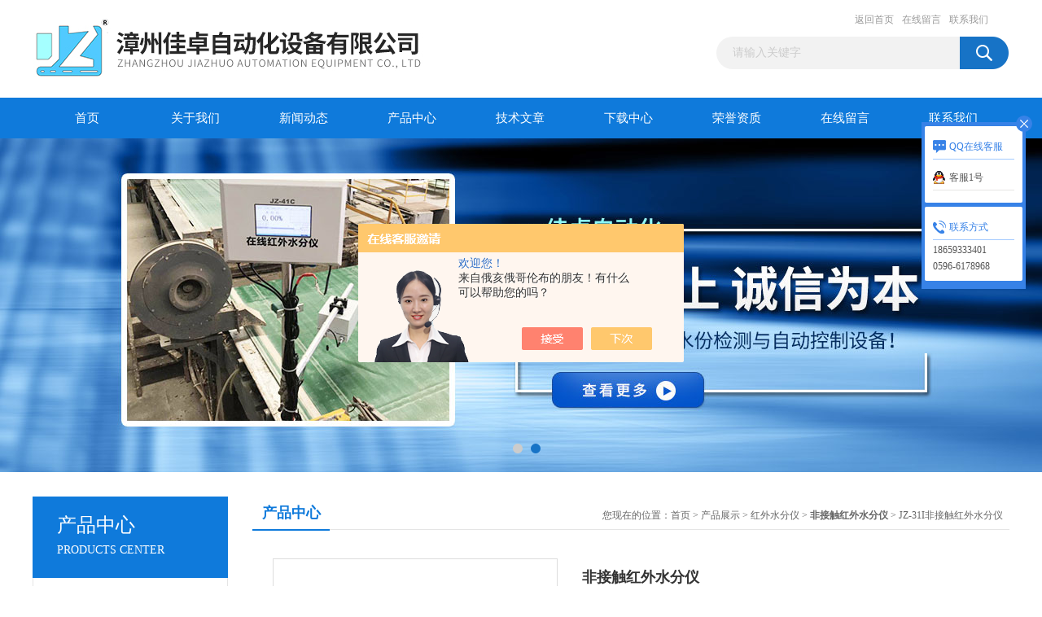

--- FILE ---
content_type: text/html; charset=utf-8
request_url: http://www.jzzdh17.com/products/33176761.html
body_size: 6459
content:
<!DOCTYPE html PUBLIC "-//W3C//DTD XHTML 1.0 Transitional//EN" "http://www.w3.org/TR/xhtml1/DTD/xhtml1-transitional.dtd">
<html xmlns="http://www.w3.org/1999/xhtml">
<head>
<meta http-equiv="Content-Type" content="text/html; charset=utf-8" />
<TITLE>JZ-31I非接触红外水分仪</TITLE>
<META NAME="Keywords" CONTENT="JZ-31I非接触红外水分仪">
<META NAME="Description" CONTENT="漳州佳卓自动化设备有限公司所提供的JZ-31I非接触红外水分仪质量可靠、规格齐全,漳州佳卓自动化设备有限公司不仅具有专业的技术水平,更有良好的售后服务和优质的解决方案,欢迎您来电咨询此产品具体参数及价格等详细信息！">
<script src="/ajax/common.ashx" type="text/javascript"></script>
<script src="/ajax/NewPersonalStyle.Classes.SendMSG,NewPersonalStyle.ashx" type="text/javascript"></script>
<script src="/js/videoback.js" type="text/javascript"></script> 
<link href="/Skins/422804/css/css.css" rel="stylesheet" type="text/css" />
<script type="text/javascript" src="/Skins/422804/js/jquery.pack.js"></script>
<script type="text/javascript" src="/Skins/422804/js/jquery.SuperSlide.js"></script>

<script type="application/ld+json">
{
"@context": "https://ziyuan.baidu.com/contexts/cambrian.jsonld",
"@id": "http://www.jzzdh17.com/products/33176761.html",
"title": "非接触红外水分仪JZ-31I",
"pubDate": "2019-11-16T12:26:22",
"upDate": "2025-12-13T15:26:56"
    }</script>
<script language="javaScript" src="/js/JSChat.js"></script><script language="javaScript">function ChatBoxClickGXH() { DoChatBoxClickGXH('http://chat.chem17.com',425962) }</script><script>!window.jQuery && document.write('<script src="https://public.mtnets.com/Plugins/jQuery/2.2.4/jquery-2.2.4.min.js">'+'</scr'+'ipt>');</script><script type="text/javascript" src="http://chat.chem17.com/chat/KFCenterBox/422804"></script><script type="text/javascript" src="http://chat.chem17.com/chat/KFLeftBox/422804"></script><script>
(function(){
    var bp = document.createElement('script');
    var curProtocol = window.location.protocol.split(':')[0];
    if (curProtocol === 'https') {
        bp.src = 'https://zz.bdstatic.com/linksubmit/push.js';
    }
    else {
        bp.src = 'http://push.zhanzhang.baidu.com/push.js';
    }
    var s = document.getElementsByTagName('script')[0];
    s.parentNode.insertBefore(bp, s);
})();
</script>
</head>
<body>
<div id="header_box">
  <div id="header">
    <div class="logo"><a href="/"><img src="/Skins/422804/images/logo.jpg" border="0" /></a></div>
    <div class="top_right">
      <div class="top_nav"><a rel="nofollow" href="/">返回首页</a> <a rel="nofollow" href="/order/">在线留言</a> <a rel="nofollow" href="/contact/">联系我们</a></div>
      <div id="search">
                    <form id="form1" name="form1" method="post" onsubmit="return checkFrom(this);" action="/products/">
                    <input name="keyword" type="text" class="ss_input"onfocus="if (value =='请输入关键字'){value =''}" onblur="if (value =='')" value="请输入关键字"  />
                    <input name="" type="submit" class="ss_an" value="" />
                    </form>
                    
                    
                </div>
    </div>
  </div>
</div>
<div id="nav_box">
  <ul id="nav">
    <li><a href="/">首页</a></li>
    <li><a href="/aboutus/" rel="nofollow">关于我们</a> </li>
    <li><a href="/news/">新闻动态</a></li>
    <li><a href="/products/">产品中心</a></li>
    <li><a href="/article/">技术文章</a></li>
    <li><a rel="nofollow" href="/down/">下载中心</a></li>
    <li><a href="/honor/"rel="nofollow">荣誉资质</a></li>
    <li><a rel="nofollow" href="/order/">在线留言</a></li>
    <li class="no_x"><a href="/contact/"rel="nofollow">联系我们</a></li>
  </ul> 
</div>
<script src="http://www.chem17.com/mystat.aspx?u=snow_628"></script>
<div id="banner_big">
  <div class="picBtnLeft">
    <!--数字按钮-->
    <div class="hd"><ul><li></li><li></li></ul></div>
    <div class="bd">
      <ul>
        <li>
          <div class="bg"></div>
          <div class="pic"><a href="/products/"><img src="/Skins/422804/images/ba1.jpg"/></a></div>
          <div class="title"><a></a></div>
        </li>
        <li>
          <div class="bg"></div>
          <div class="pic"><a href="/products/"><img src="/Skins/422804/images/ba2.jpg"/></a></div>
          <div class="title"><a></a></div>
        </li>
      </ul>
    </div>
  </div>
  <script type="text/javascript">jQuery("#banner_big .picBtnLeft").slide({ mainCell:".bd ul",autoPlay:true });</script>
</div>
<div id="content_top">
  <div id="ny_content">
    <div class="ny_left">
      <div class="zc_l fl">
			<div class="menu_top"><span>产品中心</span><p>PRODUCTS CENTER</p></div>
            <ul class="pro_menu">
             
              <li><a href="/list/1989508.html" title="红外水分仪" onmouseover="showsubmenu('红外水分仪')">红外水分仪</a></li>
              <div id="submenu_红外水分仪" style="display:none">
               <dl>
                  
                     <dd><a href="/list/1989510.html" title="近红外水分仪">近红外水分仪</a></dd>
                   
                     <dd><a href="/list/1989511.html" title="在线红外水分仪">在线红外水分仪</a></dd>
                   
                     <dd><a href="/list/1989512.html" title="在线式红外水分仪">在线式红外水分仪</a></dd>
                   
                     <dd><a href="/list/1989513.html" title="非接触红外水分仪">非接触红外水分仪</a></dd>
                   
                     <dd><a href="/list/1989514.html" title="有机肥红外水份仪">有机肥红外水份仪</a></dd>
                   
                 </dl>
               </div>
              
              <li><a href="/products/">查看更多</a></li>
           </ul>
		</div>
    </div>
    <div class="ny_right">
      <div id="ny_bt"><b>产品中心</b><span>您现在的位置：<a href="/">首页</a> > <a href="/products/">产品展示</a> > <a href="/list/1989508.html">红外水分仪</a> > <a href="/list/1989513.html"><strong>非接触红外水分仪</strong></a> > JZ-31I非接触红外水分仪</span></div>
      <div id="ny_con">
        <div id="nr_main_box">
          <div id="pro_detail_box01"><!--产品图片和基本资料-->
            <div id="pro_detail_text"><!--产品基本信息-->
              <h1>非接触红外水分仪</h1>
              <div class="pro_ms">
                <p class="gxsj">更新时间：2025-12-13</p>
                <h2 class="bt">简要描述：</h2>
                 <p class="xqms">非接触红外水分仪$n      JZ-31是一种传统型水份仪；安装于生产流水线现场，用于在线检测物料水份的近红外水分仪器设备。</p>
              </div>
              <div class="c_prodetail">
                <p><img src="/Skins/422804/images/pro_arr_tel.gif" />&nbsp;&nbsp;免费咨询：0596-6178968</p>
                <p><a href="mailto:250587497@qq.com"><img src="/Skins/422804/images/pro_arr_email.gif"/>&nbsp;&nbsp;发邮件给我们：250587497@qq.com</a></p>
                
                <div id="clear"></div>
              </div>
            </div><!--产品基本信息-->
            <div id="preview">
                <div class="proimg_xq"><a href="http://img68.chem17.com/gxhpic_440e66fb7f/f88901ed60928cfc163814f87f9fca4121da84f03407973b955fef48a389e890b1e4ec8d79edc6b7.jpg"  title=""  class="xqimg"><img src="http://img68.chem17.com/gxhpic_440e66fb7f/f88901ed60928cfc163814f87f9fca4121da84f03407973b955fef48a389e890b1e4ec8d79edc6b7.jpg"/></a></div>
            
            </div><!--产品图片-->
          </div> <!--产品图片和基本资料 END-->
          <div id="clear"></div>
          <div id="ny_pro_box02"><!--商品介绍、详细参数、售后服务-->
            <div id="con"><!--TAB切换 BOX-->
              <ul id="tags"><!--TAB 标题切换-->
                <li class=selectTag><a onmouseover="selectTag('tagContent0',this)" href="javascript:void(0)"onFocus="this.blur()">产品介绍</a> </li>
                <li><a onmouseover="selectTag('tagContent1',this)" href="javascript:void(0)"onFocus="this.blur()">相关产品</a> </li>
                <li><a onmouseover="selectTag('tagContent2',this)" href="javascript:void(0)"onFocus="this.blur()">留言询价</a> </li>
              </ul><!--TAB 标题切换 END-->
              <div id=tagContent><!--内容-->
                <div class="tagContent selectTag" id=tagContent0><p><span style="font-size:14px"><strong>&nbsp; <strong>非接触红外水分仪</strong></strong>适用于烟草、食品、药材、建筑、化工、人造板、污泥、生物燃料、硅酸钙、草酸、木屑、陶瓷等多个行业，能对生产线上各个工艺点的水分值进快速测量，减少人工采样化验，有利于水分数据的实时采集、分析，并为生产工作起指导性作用。</span></p><p><span style="font-size:14px"><strong>非接触红外水分仪</strong>的特征：<br />稳定和性价比。<br />数码管显示、简便直观。</span></p><p><span style="font-size:14px">技术指标：<br />测量范围 : 0-99%</span></p><p><span style="font-size:14px">分辨率 : 0.01%</span></p><p><span style="font-size:14px">测量精度 : &plusmn;0.25%（根据物料特性和应用环境而定）<br />1、测量通道 : 50<br />2、测试距离&nbsp;&nbsp; : &nbsp;250mm&plusmn;100mm（可定制）<br />3、环境温度&nbsp;&nbsp; :&nbsp;&nbsp;-30至50℃(超出需加特殊冷却结构)<br />4、环境湿度 : 5-90%<br />5、重复性 : 0.1%<br />6、响应时间 : 0-60秒<br />7、滤波范围 : 0-2.5%<br />8、电源 : 220V 50HZ<br />9、消耗功率 : 100W<br />10、光干扰 : 不受外界环境光变化影响，探头无须遮光罩<br />11、温度影响 : 具有温度自动补偿基本不受外界温度变化的影响</span></p><p><span style="font-size:14px">12、通讯输出：RS485、RS232、4-20mA、0-10V、Profibus DP、Profinet、以太网TCP/IP、开关量输出(支持MODBUS RTU与MODBUS&nbsp;TCP从站）</span></p></div><!--商品介绍 END-->
                <div class="tagContent" id=tagContent1><!--详细参数-->
                  <ul class="xgcp">
                    没有相关产品信息...
                  </ul>
                </div><!--详细参数 END-->
                <div class="tagContent" id=tagContent2><link rel="stylesheet" type="text/css" href="/css/MessageBoard_style.css">
<script language="javascript" src="/skins/Scripts/order.js?v=20210318" type="text/javascript"></script>
<a name="order" id="order"></a>
<div class="ly_msg" id="ly_msg">
<form method="post" name="form2" id="form2">
	<h3>留言框  </h3>
	<ul>
		<li>
			<h4 class="xh">产品：</h4>
			<div class="msg_ipt1"><input class="textborder" size="30" name="Product" id="Product" value="非接触红外水分仪"  placeholder="请输入产品名称" /></div>
		</li>
		<li>
			<h4>您的单位：</h4>
			<div class="msg_ipt12"><input class="textborder" size="42" name="department" id="department"  placeholder="请输入您的单位名称" /></div>
		</li>
		<li>
			<h4 class="xh">您的姓名：</h4>
			<div class="msg_ipt1"><input class="textborder" size="16" name="yourname" id="yourname"  placeholder="请输入您的姓名"/></div>
		</li>
		<li>
			<h4 class="xh">联系电话：</h4>
			<div class="msg_ipt1"><input class="textborder" size="30" name="phone" id="phone"  placeholder="请输入您的联系电话"/></div>
		</li>
		<li>
			<h4>常用邮箱：</h4>
			<div class="msg_ipt12"><input class="textborder" size="30" name="email" id="email" placeholder="请输入您的常用邮箱"/></div>
		</li>
        <li>
			<h4>省份：</h4>
			<div class="msg_ipt12"><select id="selPvc" class="msg_option">
							<option value="0" selected="selected">请选择您所在的省份</option>
			 <option value="1">安徽</option> <option value="2">北京</option> <option value="3">福建</option> <option value="4">甘肃</option> <option value="5">广东</option> <option value="6">广西</option> <option value="7">贵州</option> <option value="8">海南</option> <option value="9">河北</option> <option value="10">河南</option> <option value="11">黑龙江</option> <option value="12">湖北</option> <option value="13">湖南</option> <option value="14">吉林</option> <option value="15">江苏</option> <option value="16">江西</option> <option value="17">辽宁</option> <option value="18">内蒙古</option> <option value="19">宁夏</option> <option value="20">青海</option> <option value="21">山东</option> <option value="22">山西</option> <option value="23">陕西</option> <option value="24">上海</option> <option value="25">四川</option> <option value="26">天津</option> <option value="27">新疆</option> <option value="28">西藏</option> <option value="29">云南</option> <option value="30">浙江</option> <option value="31">重庆</option> <option value="32">香港</option> <option value="33">澳门</option> <option value="34">中国台湾</option> <option value="35">国外</option>	
                             </select></div>
		</li>
		<li>
			<h4>详细地址：</h4>
			<div class="msg_ipt12"><input class="textborder" size="50" name="addr" id="addr" placeholder="请输入您的详细地址"/></div>
		</li>
		
        <li>
			<h4>补充说明：</h4>
			<div class="msg_ipt12 msg_ipt0"><textarea class="areatext" style="width:100%;" name="message" rows="8" cols="65" id="message"  placeholder="请输入您的任何要求、意见或建议"></textarea></div>
		</li>
		<li>
			<h4 class="xh">验证码：</h4>
			<div class="msg_ipt2">
            	<div class="c_yzm">
                    <input class="textborder" size="4" name="Vnum" id="Vnum"/>
                    <a href="javascript:void(0);" class="yzm_img"><img src="/Image.aspx" title="点击刷新验证码" onclick="this.src='/image.aspx?'+ Math.random();"  width="90" height="34" /></a>
                </div>
                <span>请输入计算结果（填写阿拉伯数字），如：三加四=7</span>
            </div>
		</li>
		<li>
			<h4></h4>
			<div class="msg_btn"><input type="button" onclick="return Validate();" value="提 交" name="ok"  class="msg_btn1"/><input type="reset" value="重 填" name="no" /></div>
		</li>
	</ul>	
    <input name="PvcKey" id="PvcHid" type="hidden" value="" />
</form>
</div>
</div><!--详细参数 END-->
              </div>
            </div><!--TAB 内容 end-->
          </div><!--商品介绍、详细参数、售后服务 END-->
          <div class="inside_newsthree">
            <p id="newsprev">上一篇：<b class="newsprev"><a href="/products/33176753.html">JZ-31B2非接触式水分仪</a></b></p>
            <p id="newsnext">下一篇：<b class="newsnext"><a href="/products/33176763.html">JZ-31V复合肥水分测量仪</a></b></p>
            <span><a href="/products/">返回列表>></a></span>
          </div>
        </div>
      </div>
    </div>
  </div>
</div>
<div id="clear"></div>
<div class="db">
    <div class="db11">
         <div class="logo1"><a href="/"><img src="/Skins/422804/images/logo1.jpg" height="220" width="220" alt="漳州佳卓自动化设备有限公司" title="漳州佳卓自动化设备有限公司"></a></div>
         <div class="dbnr">
               <div class="dh">
                    <ul>
                        <li><a href="/" rel-"nofollow">网站首页</a></li>
                        <li><a rel="nofollow" href="/aboutus/" rel="nofollow">关于我们</a></li>
                        <li><a href="/news/" >新闻动态</a></li>
                        <li><a href="/products/" >产品中心</a></li>
                        <li><a href="/article/" >技术文章</a></li>
                        <li><a rel="nofollow" href="/honor/" rel="nofollow">荣誉资质</a></li>
                        <li><a href="/order/" rel="nofollow">在线留言</a></li>
                        <li><a href="/contact/" rel="nofollow">联系我们</a></li>
                    </ul>
               </div>
                
                <div class="dblist">
                      <div class="dblx">
                       <p>地址：福建省漳州市芗城区北星工业园921号</p>
                       <p>&copy;  2026&nbsp;版权所有：漳州佳卓自动化设备有限公司&nbsp;&nbsp;备案号：<a target="_blank" rel="nofollow" href="http://beian.miit.gov.cn" >闽ICP备17032235号-2</a>&nbsp;&nbsp;总访问量：108097&nbsp;&nbsp;<a href="/sitemap.xml" target="_blank" rel="nofollow">站点地图</a>&nbsp;&nbsp;技术支持：<a href="http://www.chem17.com" target="_blank" rel="nofollow">化工仪器网</a>&nbsp;&nbsp;<a href="http://www.chem17.com/login" target="_blank" rel="nofollow">管理登陆</a>
					  </div>
               </div>
                       
                </div>  
         </div>
    </div>
</div>

<div class="qq_style01" id="kfFloatqq">
	<div class="qq_style_l"></div>
    <div class="qq_style_r">
    	<div class="qq_r_up">
    		<div class="qq_r_tlt">QQ在线客服</div>
            <ul class="qq_list">
            	<li><a href="http://wpa.qq.com/msgrd?v=3&uin=250587497&site=qq&menu=yes" target="_blank">客服1号</a></li>
            </ul>
        </div>
       <div class="qq_r_up1">
    		<div class="qq_r_tlt">联系方式</div>
            <p>18659333401</p>
        	<p>0596-6178968</p>
           
       </div>
        
    </div>
</div>
<script type="text/javascript" src="/skins/422804/js/qq.js"></script>
<script type="text/javascript" src="/Skins/422804/js/pt_js.js"></script>

</body>
</html>
<script type="text/javascript">   
jQuery(document).ready(function(e) {
	jQuery("#tagContent0 table").each(function(index, element) {
        jQuery(this).attr('style', '');
    });
});
</script>
